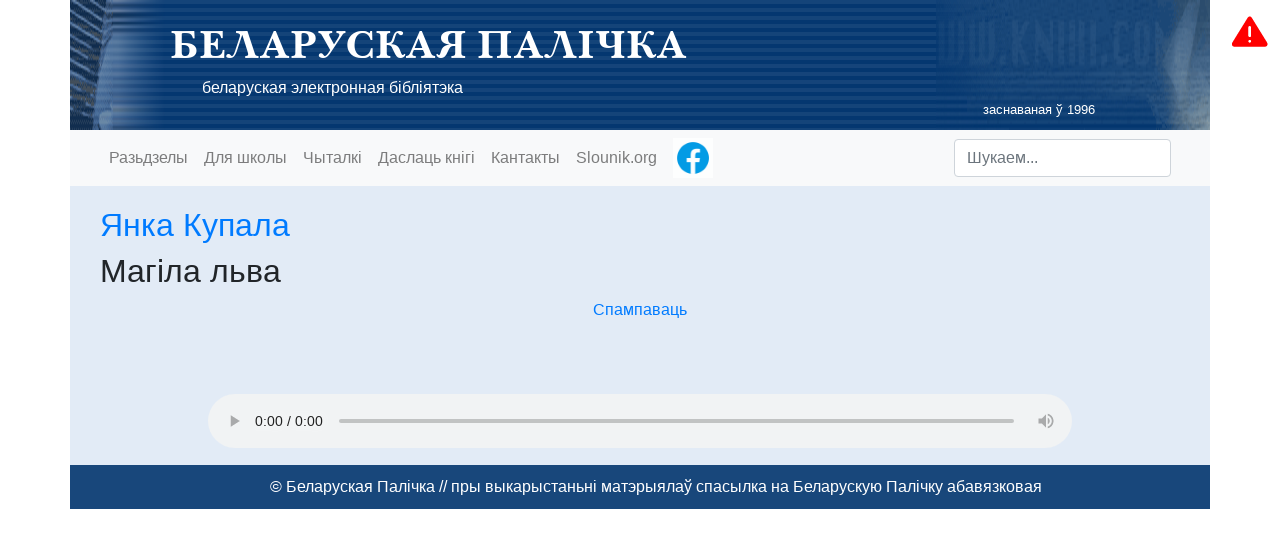

--- FILE ---
content_type: text/html
request_url: https://knihi.com/Janka_Kupala/Mahila_lva_audiom.html
body_size: 2752
content:
<!DOCTYPE html>
<html lang="be" >
	<head>
		<meta charset="UTF-8">
		<meta http-equiv="X-UA-Compatible" content="IE=edge">
		<meta name="viewport" content="width=device-width, initial-scale=1">
		<meta property="og:type" content="website" />
		<meta property="og:title" content="Янка Купала. Магіла льва" />
		<meta property="og:description" content="Беларуская палічка" />
		<meta property="og:image" content="https://knihi.com/img/logo.png" />
		<title>Янка Купала. Магіла льва</title>

		<link rel="icon" type="image/svg+xml" href="/img/logo.svg"/>
		<link rel="alternate icon" type="image/png" href="/img/logo.png"/>
		<link rel="stylesheet" href="/css/bootstrap-4.3.1.min.css" integrity="sha384-ggOyR0iXCbMQv3Xipma34MD+dH/1fQ784/j6cY/iJTQUOhcWr7x9JvoRxT2MZw1T"/>
		<link rel="stylesheet" type="text/css" href="/css/knihi2.css"/>

		<link rel="alternate" type="application/rss+xml"                       href="https://knihi.com/news.rss"           title="Knihi.com: навіны" />
		<link rel="search"    type="application/opensearchdescription+xml"     href="https://knihi.com/searchProvider.xml" title="Пошук па Беларускай Палічцы" /> 
		<link rel="start"     type="application/atom+xml;profile=opds-catalog" href="https://knihi.com/opds.xml"           title="OPDS каталёг" />

		<script src="/js/jquery-3.3.1.min.js" integrity="sha384-tsQFqpEReu7ZLhBV2VZlAu7zcOV+rXbYlF2cqB8txI/8aZajjp4Bqd+V6D5IgvKT" type="883fb8e2cc0382a31cd48b3b-text/javascript"></script>
		<script src="/js/popper-1.14.7.min.js" integrity="sha384-UO2eT0CpHqdSJQ6hJty5KVphtPhzWj9WO1clHTMGa3JDZwrnQq4sF86dIHNDz0W1" type="883fb8e2cc0382a31cd48b3b-text/javascript"></script>
		<script src="/js/bootstrap-4.3.1.min.js" integrity="sha384-JjSmVgyd0p3pXB1rRibZUAYoIIy6OrQ6VrjIEaFf/nJGzIxFDsf4x0xIM+B07jRM" type="883fb8e2cc0382a31cd48b3b-text/javascript"></script>
		<script src="/js/knihi.js" type="883fb8e2cc0382a31cd48b3b-text/javascript"></script>
	</head>
	<body >
		<header class="">
			<div class="container page-heading">
				<div class="page-heading-text">
					<h1 class="palicka"><a class="nolink" href="https://knihi.com">БЕЛАРУСКАЯ ПАЛІЧКА</a></h1>
					<p><a class="nolink" href="https://knihi.com">беларуская электронная бібліятэка</a></p>
					<p class="small text-right" style="padding-right: 100px">заснаваная ў 1996</p>
				</div>
			</div>
		</header>
		<div class="container menu">
			<!-- Static navbar -->
			<nav class="navbar navbar-expand-lg navbar-light bg-light">
				<div class="container-fluid">
					<button class="navbar-toggler" type="button" data-toggle="collapse" data-target="#navbarCollapse" aria-controls="navbarCollapse" aria-expanded="false" aria-label="Toggle navigation">
						Мэню
					</button>
					<div class="collapse navbar-collapse" id="navbarCollapse">
						<ul class="navbar-nav mr-auto">
							<li class="nav-item >">
								<a class="nav-link" href="/">Разьдзелы</a>
							</li>
							<li class="nav-item >">
								<a class="nav-link" href="/skola/">Для школы</a>
							</li>
							<li class="nav-item >">
								<a class="nav-link" href="/readers.html">Чыталкі</a>
							</li>
							<li class="nav-item >">
								<a class="nav-link" href="/upload.html">Даслаць кнігі</a>
							</li>
							<li class="nav-item">
								<a class="nav-link" href="javascript:showContacts()" >Кантакты</a>
							</li>
							<li class="nav-item">
								<a class="nav-link" href="http://slounik.org">Slounik.org</a>
							</li>
							<li class="nav-item">
								<a class="nav-link ga-track-facebook" href="https://www.facebook.com/bielaruskaja.palicka/" target="_blank" style="padding-top: 0; padding-bottom: 0"><img width="40" height="40" src="/img/facebook-animated.gif" title="Старонка Беларускай палічкі ў Facebook"></a>
							</li>
						</ul>
						<form class="form-inline mt-2 mt-md-0" action="javascript:sendSearch();">
							<input id="search_text" type="text" class="form-control mr-sm-2" placeholder="Шукаем...">
						</form>
					</div>
				</div>
			</nav>
		</div>

<div class="container">
	<div class="col-lg-12 col-md-12 col-sm-12">


<!-- HEADER_FIELD AudioLength: 00:20:38 -->
<!-- HEADER_FIELD Authors: Янка Купала -->
<!-- HEADER_FIELD FileHash: sz=26178977,f4km3=0136196f163e589714c33e389fbdacc8,sha256=47269bcd5a7eec77b040c8c48b5b9530db0ddbdc760d2371b6607e6f52b830c6 -->
<!-- HEADER_FIELD FilenameSuffix: audiom -->
<!-- HEADER_FIELD Notice: чытае Уладзімір Мірончык -->
<!-- HEADER_FIELD SectionAuthor: Аўдыё -->
<!-- HEADER_FIELD Title: Магіла льва -->
<!-- HEADER_FIELD Uploaded: 2022-08-12T12:00:00 -->


<h2><a href="https://knihi.com/Janka_Kupala/">Янка Купала</a></h2>

<h2>Магіла льва</h2>

<center><a href="https://files.knihi.com/Audio/daslanaje001/Kupala_Janka.Mahila_Lva.cytaje_Uladzimir_Mironcyk.opus" target="_blank" class="ga-track-download">Спампаваць</a></center>    




<br/>
<br/>
<br/>
    <center><audio controls="controls" style="width:80%">
      <source src="https://files.knihi.com/Audio/daslanaje001/Kupala_Janka.Mahila_Lva.cytaje_Uladzimir_Mironcyk.opus" />
      Ваш броўзар не падтрымлівае праслухоўваньне аўдыё ў HTML5.
    </audio></center>
 
    </div>
</div>
		<div class="container divider">
			<div id="random-block" class="footer">
				<p class="text-center">© Беларуская Палічка // пры выкарыстаньні матэрыялаў спасылка на Беларускую Палічку абавязковая</p>
			</div>
		</div>
<script type="883fb8e2cc0382a31cd48b3b-text/javascript">
  setTimeout(showRandom, 300);
</script>
        <!-- Global site tag (gtag.js) - Google Analytics -->
<script async src="https://www.googletagmanager.com/gtag/js?id=UA-6180123-1" type="883fb8e2cc0382a31cd48b3b-text/javascript"></script>
<script type="883fb8e2cc0382a31cd48b3b-text/javascript">
  window.dataLayer = window.dataLayer || [];
  function gtag(){dataLayer.push(arguments);}
  gtag('js', new Date());

  gtag('config', 'UA-6180123-1');
</script>
	<script src="/cdn-cgi/scripts/7d0fa10a/cloudflare-static/rocket-loader.min.js" data-cf-settings="883fb8e2cc0382a31cd48b3b-|49" defer></script><script defer src="https://static.cloudflareinsights.com/beacon.min.js/vcd15cbe7772f49c399c6a5babf22c1241717689176015" integrity="sha512-ZpsOmlRQV6y907TI0dKBHq9Md29nnaEIPlkf84rnaERnq6zvWvPUqr2ft8M1aS28oN72PdrCzSjY4U6VaAw1EQ==" data-cf-beacon='{"version":"2024.11.0","token":"b692b93e518141d4ad304b377ff5148e","r":1,"server_timing":{"name":{"cfCacheStatus":true,"cfEdge":true,"cfExtPri":true,"cfL4":true,"cfOrigin":true,"cfSpeedBrain":true},"location_startswith":null}}' crossorigin="anonymous"></script>
</body>
</html>


--- FILE ---
content_type: image/svg+xml
request_url: https://knihi.com/img/warning.svg
body_size: -52
content:
<?xml version="1.0" encoding="UTF-8"?>
<svg width="64" height="64" version="1.1" viewBox="0 0 64 64" xmlns="http://www.w3.org/2000/svg">
  <path id="w" d="m28.055 12.706c1.9278-3.119 5.058-3.1115 6.9812 0l23.896 38.661c2.5735 4.1637 0.69891 7.5391-4.1848 7.5391h-46.405c-4.8847 0-6.7667-3.3618-4.1848-7.5391zm3.4915 12.965c-1.2237 0-2.2157 1.0038-2.2157 2.2091v13.307c0 1.22 0.98345 2.2091 2.2157 2.2091 1.2237 0 2.2157-1.0038 2.2157-2.2091v-13.307c0-1.22-0.98345-2.2091-2.2157-2.2091zm0 26.588c1.2237 0 2.2157-0.992 2.2157-2.2157s-0.992-2.2157-2.2157-2.2157c-1.2237 0-2.2157 0.992-2.2157 2.2157s0.992 2.2157 2.2157 2.2157z" fill="#f00" fill-rule="evenodd" stroke-width="2.2157"/>
</svg>


--- FILE ---
content_type: application/x-javascript
request_url: https://knihi.com/js/knihi.js
body_size: 1450
content:
var PREVIEW_URL = "https://files.knihi.com/.preview/";

function sendSearch() {
    var searchText = $('#search_text').val();
    document.location.href = "/search.html#"+encodeURI(searchText);
}

var randomOutputIndex = -1;
function showRandom() {
  $( ).ready(function() {
    $.get( "/php/random.php", function( data ) {
      setInterval(function () {
          randomOutputIndex++;
          if (randomOutputIndex == data.length) {
              randomOutputIndex = 0;
          }
          $( "#random-block" ).html( "Можа вас зацікавіць : " + data[randomOutputIndex] );
          $( "#random-block a" ).click(gaEventRandom);
      }, 5000);
    });
  });
}

function gaEventRandom(a) {
  gtag('event', 'random', {
    'event_category': 'also',
    'event_label': a.target.getAttribute('href')
  });
  return true;
}

function gaBookLinks(a) {
  gtag('event', 'links', {
    'event_category': 'also',
    'event_label': a.target.getAttribute('href')
  });
  return true;
}

function gaDictionary(action) {
    gtag('event', action, {
      'event_category': 'dictionary',
      'event_label': 'on'
    });
}

function gaWordTranslation(word) {
    gtag('event', 'translate', {
      'event_category': 'dictionary',
      'event_label': word
    });
}

function gaTrackFacebook(a) {
  gtag('event', 'facebook', {
    'event_category': 'outbound',
    'event_label': a.target.getAttribute('href')
  });
  return true;
}

function gaTrackDownload(a) {
  gtag('event', 'download', {
    'event_category': 'outbound',
    'event_label': a.target.getAttribute('href')
  });
  return true;
    /*gtag('event', 'download', {
        'event_category': 'outbound',
        'event_label': a.target.getAttribute('href'),
        'transport_type': 'beacon',
        'event_callback': function() {
             var win = window.open(a.target.getAttribute('href'), '_blank');
             win.focus();
         }
    });
    return false;*/
}

function initDict() {
$( document ).ready(function() {
  if ($('#qrcode').length) {
    $('#dictSwitch').change(function() {
      if (this.checked) {
        $("p").click(function(event){
          pclicked(event);
        });
        $('#nodictLabel').hide();
        $('#dictLabel').show();
        gaDictionary('on');
      } else {
        $('#dictLabel').hide();
        $('#nodictLabel').show();
        $("p").off();
      }
    });
  }
});

$('#popoverDictionaries').focusout(function () {
    $('#popoverDictionaries').hide();
});
}

$(document).keyup(function (event) {
    if (event.which === 27) {
        $('#popoverDictionaries').hide();
    }
});

function pclicked(event) {
  var word = getWordAtPoint(event.target, event.clientX, event.clientY);
  if (word == null) return;

      $('#popoverDictionaries').hide();
      var out = '<div class="arrow" style="left: 50%"></div>';
      var popoverWidth = window.innerWidth / 2;
      var popoverLeft = event.clientX - popoverWidth / 2;
      if (popoverLeft < 0) {
        popoverLeft = 0;
      }
      $('#popoverDictionaries').css('width', popoverWidth+'px');
      $('#popoverDictionaries').css('max-width', popoverWidth+'px');
      $('#popoverDictionaries').css('left', (window.pageXOffset+popoverLeft)+'px');
      $('#popoverDictionaries').css('top', (window.pageYOffset+event.clientY)+'px');
      $.getJSON("/php/lemmas.php?word="+word, function(data) {
        data.forEach(function(w) {
          w = w.replace('+', '');
          $.get("/php/words.php?search="+w, function(xml) {
            out += '<h3 class="popover-header">' + w + '</h3>';
            var out1 = '';
            $(xml).find("text").each(function(e,text) {
              if (out1.length > 0) out1 += '<hr/>';
              out1 += text.innerHTML.replace(/&lt;/g,'<').replace(/&gt;/g,'>');
            });
            out += '<div class="popover-body">' + out1 + '</div>';
            $('#popoverDictionaries').empty().append(out);
            $('#popoverDictionaries').show();
            $('#popoverDictionaries').focus();
          });
        });
      });
      gaWordTranslation(word);
}

var LETTERS="ёйцукенгшўзх'фывапролджэячсмітьбю";
function getWordAtPoint(elem, x, y) {
  if(elem.nodeType == elem.TEXT_NODE) {
    var range = elem.ownerDocument.createRange();
    range.selectNodeContents(elem);
    var currentPos = 0;
    var endPos = range.endOffset;
    while(currentPos+1 < endPos) {
      range.setStart(elem, currentPos);
      range.setEnd(elem, currentPos+1);
      if(range.getBoundingClientRect().left <= x && range.getBoundingClientRect().right  >= x &&
         range.getBoundingClientRect().top  <= y && range.getBoundingClientRect().bottom >= y) {
        var currentBeg = currentPos;
        do {
          currentBeg--;
          if (currentBeg>=0) range.setStart(elem, currentBeg);
        } while(currentBeg>=0 && LETTERS.indexOf(range.toString().substring(0,1).toLowerCase())>=0);
        range.setStart(elem, currentBeg+1);
        var currentEnd = currentPos+1;
        do {
          currentEnd++;
          if (currentEnd<=endPos) range.setEnd(elem, currentEnd);
        } while(currentEnd<=endPos && LETTERS.indexOf(range.toString().substring(range.toString().length-1).toLowerCase())>=0);
        range.setEnd(elem, currentEnd-1);
        var ret = range.toString();
        range.detach();
        return(ret);
      }
      currentPos += 1;
    }
  } else {
    for(var i = 0; i < elem.childNodes.length; i++) {
      var range = elem.childNodes[i].ownerDocument.createRange();
      range.selectNodeContents(elem.childNodes[i]);
      if(range.getBoundingClientRect().left <= x && range.getBoundingClientRect().right  >= x &&
         range.getBoundingClientRect().top  <= y && range.getBoundingClientRect().bottom >= y) {
        range.detach();
        return(getWordAtPoint(elem.childNodes[i], x, y));
      } else {
        range.detach();
      }
    }
  }
  return(null);
}

function checkLanguage() {
  if (window.navigator.language && window.navigator.language != 'be' && window.navigator.language != 'be-BY') {
    $('.page-heading').after('<a href="/none/Jak_uklucyc_bielaruskuju_movu_na_kamputary_i_mabilnym_telefonie.html"><img style="position: absolute; top: 10px; right: 10px" width="40" height="40" src="/img/warning.svg" title="Ваш браўзар не наладжаны на беларускую мову.&#xA;Каб даведацца, як гэта змяніць, прстрыкніце тут."/></a>').show();
  }
}

$( document ).ready(function() {
    $('.ga-track-download').click(gaTrackDownload);
    $('.ga-track-facebook').click(gaTrackFacebook);
    checkLanguage();
    $( "#book-links a" ).click(gaBookLinks);
});

function showContacts() {
	alert("Дасылайце лісты на adm"+"@"+"knihi.com");
}
